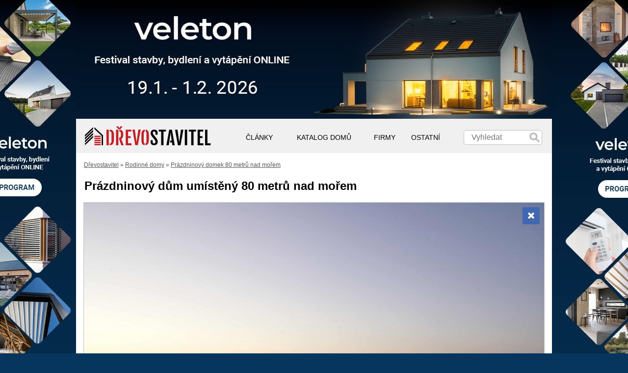

--- FILE ---
content_type: text/html; charset=UTF-8
request_url: https://www.drevostavitel.cz/clanek/prazdninovy-dum-umisteny-80-metru-nad-morem/34639
body_size: 10096
content:
<!DOCTYPE html>
<html lang="cs"><head>
<meta http-equiv='Content-Type' content='text/html; charset=utf-8' />
<meta name="viewport" content="width=device-width, user-scalable=yes" /> 
<meta name="seznam-wmt" content="c6NROf4fyfILaCmEZKyWqm9wY6QOa81n" />

<!-- Google tag (gtag.js) -->
<script async src="https://www.googletagmanager.com/gtag/js?id=G-XQ93S1GPR5"></script>
<script>
  window.dataLayer = window.dataLayer || [];
  function gtag(){dataLayer.push(arguments);}
  gtag('js', new Date());

  gtag('config', 'G-XQ93S1GPR5');
</script>


<meta property="og:title" content="Prázdninový dům umístěný 80 metrů nad mořem"/>
<meta property="og:type" content="website"/>
<meta property="og:locale" content="cs_CZ"/>
<meta property="og:image" content="http://www.drevostavitel.cz/galerie/clanky/1892/gallery/prazdninovy-dum-umisteny-80-metru-nad-morem-34639.jpg"/>
<meta property="og:image:secure_url" content="http://www.drevostavitel.cz/galerie/clanky/1892/gallery/prazdninovy-dum-umisteny-80-metru-nad-morem-34639.jpg"/>
<meta property="fb:admins" content="100003058916991"/>
<meta property="fb:app_id" content="169469763526412"/>
<meta name="twitter:card" content="summary_large_image" /><meta name="twitter:image" content="http://www.drevostavitel.cz/galerie/clanky/1892/gallery/prazdninovy-dum-umisteny-80-metru-nad-morem-34639.jpg" /><meta property="og:url" content="http://www.drevostavitel.cz/clanek/prazdninovy-dum-umisteny-80-metru-nad-morem/34639"/>
<meta property="og:description" content="Prázdninový dům na pobřeží se zrodil ve výšce 80 metrů nad mořem. Dřevostavba stoupající na kopci Lagunilla je určená pro dvě osoby s celkovou plochou 45 metrů čtverečních."/>
<meta name='description' content='Prázdninový dům na pobřeží se zrodil ve výšce 80 metrů nad mořem. Dřevostavba stoupající na kopci Lagunilla je určená pro dvě osoby s celkovou plochou 45 metrů čtverečních.' />
<meta name="robots" content="max-snippet:-1, max-image-preview:large, max-video-preview:-1" />
<meta name="linkstant" content="5164439938531328" />
<script async type="text/javascript">
<!--//--><![CDATA[//><!--
var pp_gemius_identifier = 'nXo1l.7dARahJVizfSEi9HamrsyZU8_4lu190bImWNv.77';
function gemius_pending(i) { window[i] = window[i] || function() {var x = window[i+'_pdata'] = window[i+'_pdata'] || []; x[x.length]=arguments;};};
gemius_pending('gemius_hit'); gemius_pending('gemius_event'); gemius_pending('pp_gemius_hit'); gemius_pending('pp_gemius_event');
(function(d,t) {try {var gt=d.createElement(t),s=d.getElementsByTagName(t)[0],l='http'+((location.protocol=='https:')?'s':''); gt.setAttribute('async','async');
gt.setAttribute('defer','defer'); gt.src=l+'://spir.hit.gemius.pl/xgemius.js'; s.parentNode.insertBefore(gt,s);} catch (e) {}})(document,'script');
//--><!]]>
</script>
                                          
                                                                



<title>Prázdninový dům umístěný 80 metrů nad mořem - Dřevostavitel.cz</title>



<script src="https://ajax.googleapis.com/ajax/libs/jquery/1.9.1/jquery.min.js"></script>
<script defer type="text/javascript" src="//cdnjs.cloudflare.com/ajax/libs/jquery.lazy/1.7.10/jquery.lazy.min.js"></script>

<script defer>
    $(function() {
        $('.lazy').lazy({threshold: 300});
    });
</script>

<script type="text/javascript">$.fn.enterKey = function (fnc) {
    return this.each(function () {
        $(this).keypress(function (ev) {
            var keycode = (ev.keyCode ? ev.keyCode : ev.which);
            if (keycode == '13') {
                fnc.call(this, ev);
            }
        })
    })
}

$.fn.stars = function() {
    return $(this).each(function() {
        // Get the value
        var val = parseFloat($(this).html());
        // Make sure that the value is in 0 - 5 range, multiply to get width
        var size = Math.max(0, (Math.min(5, val))) * 16;
        // Create stars holder
        var $span = $('<span />').width(size);
        // Replace the numerical value with stars
        $(this).html($span);
    });
}

function validateEmail(email) 
{
	var re = /\S+@\S+\.\S+/;
	return re.test(email);
}


function NarovnejPrevleco() {
  var prevl_top = $('#prevleceni_top').height()+0;
  var pv1 = $('#main').height()+$('#footer').height()-$('#prevleceni_l1').height()+13+prevl_top;
  var pv2 = $('#main').height()+$('#footer').height()-$('#prevleceni_p1').height()+13+prevl_top;          
  $('#prevleceni_l2').height(pv1);
  $('#prevleceni_p2').height(pv2);  
}

$(document).ready(function(){
  
  NarovnejPrevleco();
  
  
  setInterval(function(){ 
    NarovnejPrevleco();
  }, 3000);


  $('body').click(function(e) {
    
	if($(e.target).is('#respmenu')){
        e.preventDefault();
        return;
    }
    
    if($(e.target).is('#s1 input')){
        e.preventDefault();
        return;
    }   
              
    // $('#altermenu').hide();
  });  
  
 
  
  $(window).resize(function() {
    if ( $(window).width() > 630 ) {
      $('#altermenu').hide();
    }         
  });
  
  
  $('.searchcommit').click(function() {
    $(this).parent().submit();
  });
  
  $('.btnnws').click(function() {
    
    var mejl = ( $(this).siblings('.tb').children('input').val() );
    var souhlas = ( $(this).siblings('.ts').is(':checked') );
	
    if (souhlas) {

		if (mejl) {
			
			  var stitek = parseInt($(this).attr('stitek'));      
			  var szn = parseInt($(this).attr('szn'));
			  var uri = $(this).attr('uri');
			  var prich = $(this).attr('prich');
			  
			  if (stitek > 0) {
				$(this).siblings('.newslet_stat').load('/ajax/newslet.php?src='+uri+'&stitek='+stitek+'&m='+mejl+'&prich='+prich+'&szn='+szn);
			  } 
			  else {
				$(this).siblings('.newslet_stat').load('/ajax/newslet.php?m='+mejl);
			  }
			  
			  var plus = parseInt($(this).attr('plus')); 
			  if (plus > 0) {        
				$(this).parent().height( $(this).parent().height()+plus );
			  }	
			
		  
		}
		else {
			alert('Prosím vyplňte Vaši emailovou adresu');
		}
	}
	else {			
		alert('Prosím potvrďte zatržením políčka Váš souhlas se zpracováním údajů.');			
		$(this).siblings('.ts').css('outline-color', 'red');
		$(this).siblings('.ts').css('outline-style', 'solid');
		$(this).siblings('.ts').css('outline-width', '2px');	
		return false;			
	}
		
	
		


  });
  
  $('#cls_blk').click(function() {
    $('#blc').hide();
    $('.cover').hide();
  });
  
  $('.caru_phcr').mouseenter(function(){	  
	  $("span", this).load('/ajax/caru_phcr.php?id='+$("span", this).attr('carid'));
  });
  

$.fn.isOnScreen = function(){

    var win = $(window);

    var viewport = {
        top : win.scrollTop(),
        left : win.scrollLeft()
    };
    viewport.right = viewport.left + win.width();
    viewport.bottom = viewport.top + win.height();

    var bounds = this.offset();
    bounds.right = bounds.left + this.outerWidth();
    bounds.bottom = bounds.top + this.outerHeight();

    return (!(viewport.right < bounds.left || viewport.left > bounds.right || viewport.bottom < bounds.top || viewport.top > bounds.bottom));

};
      
});</script>


<script src="https://cdn.jsdelivr.net/fancybox/2.1.5/jquery.fancybox.js"></script><link rel="stylesheet" href="https://cdn.jsdelivr.net/fancybox/2.1.5/jquery.fancybox.css">    <link rel='stylesheet' async type='text/css' media='all' href='/styl.css?ver=1763485466' title='Hlavní styl' />
    
<link rel="previewimage" href="http://www.drevostavitel.cz/galerie/clanky/1892/gallery/prazdninovy-dum-umisteny-80-metru-nad-morem-34639.jpg"/>
<link rel="alternate" type="application/rss+xml" title="Dřevostavitel" href="https://www.drevostavitel.cz/magazin.rss" />

<link rel="canonical" href="https://www.drevostavitel.cz/clanek/prazdninovy-dum-umisteny-80-metru-nad-morem/34625" />
<script> 


setInterval(function(){ 
  gtag('event', 'active');
}, 30000);
</script>




<script type='text/javascript'>

  var googletag = googletag || {};
  googletag.cmd = googletag.cmd || [];
  (function() {
    var gads = document.createElement('script');
    gads.async = true;
    gads.type = 'text/javascript';
    var useSSL = 'https:' == document.location.protocol;
    gads.src = (useSSL ? 'https:' : 'http:') +
      '//www.googletagservices.com/tag/js/gpt.js';
    var node = document.getElementsByTagName('script')[0];
    node.parentNode.insertBefore(gads, node);
  })();
  
</script>


<script defer type='text/javascript'>
  
  googletag.cmd.push(function() {

    googletag.pubads().collapseEmptyDivs(true);

     
    googletag.defineSlot('/75190299/DS_galerie_300x250_vpravo', [300, 250], 'div-gpt-ad-1519978992121-0').addService(googletag.pubads().setTargeting("stranka", "rodinne-domy").setTargeting("priority", "1892"));        
    googletag.defineSlot('/75190299/ds_adsense_only', ['fluid'], 'div-gpt-ad-1668610918619-0').addService(googletag.pubads().setTargeting("stranka", "rodinne-domy").setTargeting("priority", "1892"));
	

    
    
	
    googletag.enableServices();
  });
  </script>
  




<script type="module" src="/js/notification/notification.js?ver=1709561488"></script>
<link rel="stylesheet" href="/js/notification/notification.css?ver=1661082201">
<script src="/js/platform.js"></script> 








</head>


<body>




<style>#main { margin-top: 242px; }</style>
<div id="fb-root"></div>


  <div id="altermenu">
    <div class="break"></div>
    <div class="altser">
       <form id="s1" method="get" action="/search.php">
        <input style="padding: 10px; margin-bottom: 10px;  " type="text" name="q"  
        placeholder="Hledat na Dřevostaviteli" />
        <div class="hledej searchcommit">HLEDEJ</div> 
       </form>

      
         
    
    </div>
	<br><br>
	<div class="a">ČLÁNKY &#9656;
		<div class="next">
		<a href="/clanky/aktuality">AKTUALITY</a><a href="/clanky/diy">DIY – SVÉPOMOCÍ</a><a href="/clanky/energetika">ENERGETIKA</a><a href="/clanky/finance">FINANCE</a><a href="/clanky/chaty-chalupy">CHATY A CHALUPY</a><a href="/clanky/chlazeni">CHLAZENÍ</a><a href="/clanky/materialy">MATERIÁLY A KONSTRUKCE</a><a href="/clanky/rodinne-domy">RODINNÉ DOMY</a><a href="/clanky/sruby-roubenky">SRUBY A ROUBENKY</a><a href="/clanky/stavba-drevostavby">STAVBA DŘEVOSTAVBY</a><a href="/clanky/tiny-house">TINY HOUSE</a><a href="/clanky/typove-domy">TYPOVÉ DOMY</a><a href="/clanky/vybaveni">VYBAVENÍ A INTERIÉRY</a><a href="/clanky/vytapeni">VYTÁPĚNÍ</a><a href="/clanky/zahrada">ZAHRADA</a><a href="/clanky/drevena-inspirace">ZAJÍMAVOSTI</a><a href="/clanky/zivot-v-drevostavbe">ŽIVOT V DŘEVOSTAVBĚ</a>		</div>
	</div>
	<a class="a" href="/projekty">KATALOG DOMŮ</a>
    
		<div class="a">FIRMY &#9656;
		<div class="next">
			<a href="/firmy">KATALOG FIREM</a>
            <a href="/domy">VZOROVÉ DOMY</a>
		</div>
	</div>
		
    <div class="a">OSTATNÍ &#9656; 
		<div class="next">
			<a href="/pomocnik-drevostavby&reset">POMOCNÍK</a>            
            <a href="/nastroje/">KALKULAČKY</a>
			<a href="/kurz/stavime-dum">KURZ STAVÍME DŮM</a> 
			<a href="/prehled-vybaveni">VYBAVENÍ</a>		</div>
	</div>       
    
  </div>
  <script>
	$('#altermenu div.a').click(function() {
		$(this).children('.next').toggle();
	});
	
	$('#altermenu .next').click(function() {
		$('#altermenu').hide();
	});
  </script>



<div id="main">

  <div id="menu">
          <a href="/" id="mainlogo" title="Dřevostavby"></a>
      
	
    
    <div id="login">        

	<form id="s1" method="get" action="/search.php">
		<input type="text" name="q"  
		placeholder="Vyhledat" id="searchbox" />
		<div id="searchbox_but" class="searchcommit"></div>
   </form>

    
   </div>
   <div id="respmenu" onclick="$('#altermenu').toggle();" style="background: url('https://www.ds-slave.cz/supply/menu.svg') no-repeat center center;" ></div> 
	
    <div id="nadpolozky">
      <div id="polozky">
		

		<div class="p">ČLÁNKY
          <div class="rollmenu">     
			<a href="/clanky/aktuality">AKTUALITY</a><a href="/clanky/diy">DIY – SVÉPOMOCÍ</a><a href="/clanky/energetika">ENERGETIKA</a><a href="/clanky/finance">FINANCE</a><a href="/clanky/chaty-chalupy">CHATY A CHALUPY</a><a href="/clanky/chlazeni">CHLAZENÍ</a><a href="/clanky/materialy">MATERIÁLY A KONSTRUKCE</a><a href="/clanky/rodinne-domy">RODINNÉ DOMY</a><a href="/clanky/sruby-roubenky">SRUBY A ROUBENKY</a><a href="/clanky/stavba-drevostavby">STAVBA DŘEVOSTAVBY</a><a href="/clanky/tiny-house">TINY HOUSE</a><a href="/clanky/typove-domy">TYPOVÉ DOMY</a><a href="/clanky/vybaveni">VYBAVENÍ A INTERIÉRY</a><a href="/clanky/vytapeni">VYTÁPĚNÍ</a><a href="/clanky/zahrada">ZAHRADA</a><a href="/clanky/drevena-inspirace">ZAJÍMAVOSTI</a><a href="/clanky/zivot-v-drevostavbe">ŽIVOT V DŘEVOSTAVBĚ</a>          </div>
        </div>
		
		
		<a class="p" href="/projekty">KATALOG DOMŮ</a>
		
		        <div class="p">FIRMY
          <div class="rollmenu">
            <a href="/firmy">KATALOG FIREM</a>
            <a href="/domy">VZOROVÉ DOMY</a>
          </div>
        </div>
				
		<div class="p">OSTATNÍ
          <div class="rollmenu">            
            <a href="/pomocnik-drevostavby&reset">POMOCNÍK</a>            
            <a href="/nastroje/">KALKULAČKY</a>         
			<a href="/kurz/stavime-dum">KURZ STAVÍME DŮM</a> 
			<a href="/prehled-vybaveni">VYBAVENÍ</a>          </div>
		</div>
		
		
      </div>
    </div>
	
   <script>
   $('#nadpolozky .p').click(function() {
    $('.rollmenu').hide();
    $(this).children('div').show();
   });
   
   $('#nadpolozky .p').mouseenter(function() {
    $('.rollmenu').hide();
    $(this).children('div').show();
   });
   
   $('#nadpolozky .p').mouseleave(function() {
    $(this).children('div').hide();
   });
   
   </script> 
   <div class="break"></div>
   

  
  <div class="break"></div>  
  </div>
  

  

<style>
#galerie-nudle-nahore {
	display: none;
}

@media only screen and (max-width: 500px) {
	h1 {
		font-size: 20px; 
		line-height: 25px;
	}
	
	#galerie-nudle-nahore {
		display: block;
		max-height: 100px !important; 		
	}
	
}
</style>

<div class="navigace"><a href="/" class="navi1">Dřevostavitel</a> 
  <span itemprop="articleSection">&raquo; <a class="navigace_profi_light" href="/clanky/rodinne-domy">Rodinné domy</a> &raquo;   <a href="/clanek/prazdninovy-dum-umisteny-80-metru-nad-morem">Prázdninový domek 80 metrů nad mořem</a></span></div>
<div id="analyt"></div>


    



<h1 style="margin: 0px 17px; padding-top: 16px; ">Prázdninový dům umístěný 80 metrů nad mořem</h1>



<div id="insidepaper">
 
    
	<center><div class="adv-uni" style="background: none;  
          width: 300px; height: 250px;"  ><!-- /75190299/DS_galerie_300x250_vpravo -->
<div id='div-gpt-ad-1519978992121-0' style='height:250px; width:300px;'>
<script>
googletag.cmd.push(function() { googletag.display('div-gpt-ad-1519978992121-0'); });
</script>
</div></div></center>			
			
			<style>
			.adv_ldr_top_gal, .adv-uni {
				display: none;
				
			}
			
			.adv-uni {
				margin-bottom: 15px; 
			}
			
			@media only screen and (max-width: 900px) {
				.adv_ldr_top_gal, .adv-uni {
					display: block;
				}
			}
			</style>
			
				
    

    
    
    <div class="leftblok">
					  <a href="/clanek/prazdninovy-dum-umisteny-80-metru-nad-morem" class="button galclosebut" style="height: 35px; width: 35px;"><img width="15" height="15" alt="Zavřít galerii" src="https://www.ds-slave.cz/supply/cancel.png"></a>
					  <a href="/galerie/clanky/1892/gallery/prazdninovy-dum-umisteny-80-metru-nad-morem-34639.jpg" class="gallery_photo addfancy " style="text-decoration: none;">            
						<img src="/galerie/clanky/1892/gallery/prazdninovy-dum-umisteny-80-metru-nad-morem-34639.jpg" alt="" width="1200" height="1650"
						style="width: 100%;height: auto;aspect-ratio: attr(width) / attr(height);"></a><div class="silverbox roundbott" style=""><a class="button fll" style="width: 100px; margin-top: -10px; margin-right: 0px;" 
			  href="/clanek/prazdninovy-dum-umisteny-80-metru-nad-morem/34638">&laquo; Předchozí</a>  <a class="button flr" id="galbutnext" style="width: 100px; margin-top: -10px;" 
			  href="/clanek/prazdninovy-dum-umisteny-80-metru-nad-morem/34640">Další &raquo;</a><div>15 / 19</div></div><br>
		<div id="intersc_info"><p style='text-align:center;'>Pokračujte ve čtení níže &darr;</p></div>
		<div id="AdTrackGenericInterscrollerDesktop" style="text-align:center;"></div>
			
		<script>						
		if ($(window).width() < 1000) {  
		  
			$( document ).ready(function() {
			  
			  
				window.immad = window.immad || { items: [] };
				window.immad.items.push({
					id: 'AdTrackGenericInterscrollerDesktop',
					placementId: 733841
				});

			  setTimeout(function () {          
				  $.getScript('https://a-scripts.prod.iprima.cz/scripts/imm/adplacement.js', function() {   
							
					 if ($(window).width() < 700) {
						 gtag('event','checker-intsc-i-load-prazdninovy-dum-umisteny-80-metru-nad-morem');
						 
					 }

					  console.log('i load');
					  if ($('#admin_report').length > 0) {
							$('#admin_report').append('zkousim <strong>intersc i</strong><br>');
					  }
					  
					  
					  var iterace = 0;
					  
					  var checker = setInterval(function () {          
						  iterace++;
						  if ($('#AdTrackGenericInterscrollerDesktop').height() > 300) {
							  clearInterval(checker);
							  console.log('i show');
							  
							  //$.get( '/ajax/intersc.php?type=i&src=galerie', function( data ) {});
							  
							  if ($('#admin_report').length > 0) {
									$('#admin_report').append('vydavam <strong>intersc i</strong><br>');
							  }					  
							  if ($(window).width() < 700) gtag('event','checker-intsc-i-show-prazdninovy-dum-umisteny-80-metru-nad-morem');				  							 				 
						  }
					  }, 1000);

				  });
			  }, 100);
			
			});	
		}
		</script>					
					
					<script async src="//pagead2.googlesyndication.com/pagead/js/adsbygoogle.js"></script>
					  <!-- galerie - responsive - adsense -->
					  <ins id="dban" class="adsbygoogle nahradni_adsense"
						   style="display:block; margin-bottom: 5px;"
						   data-ad-client=""
						   data-ad-slot="2751466015"></ins>
					  <script>
					  $('.nahradni_adsense').hide();
					  // (adsbygoogle = window.adsbygoogle || []).push({});
					  </script>
								  
			  
			  

			  
			  
			  <div class="overpopis" origsize="0"><p>Architekti si nemohli vybrat lepšího místa pro tuto dřevěnou stavbu. Pobřeží spadá do vesnice Matanzas v Navidadu, region O’Higgins v Chile. Tato lokalita je známá především pro své krásné a udržované pláže s příležitostným windsurfingem a kitesurfingem. Chatka v klidné oblasti s mořem, pláží a vaší drahou polovičkou <span>– n</span>o nezní to krásně? Od Santiaga je to navíc jen 2,5 hodiny. Mrkněte se na tuhle dřevěnou pobřežní inspiraci v naší galerii.</p></p>					<style>@media only screen and (max-width: 330px) { .share_but_gallery { display: none; } }</style>
					<script>

					// Share Url
					shareUrl = function() {
						if (!navigator.share) return;

						navigator.share({
								url: "https://www.drevostavitel.cz/clanek/prazdninovy-dum-umisteny-80-metru-nad-morem/34639",
								title: "Sdílení fotografie z Dřevostavitele",
								text: "Ahoj, posílám něco zajímavého z Dřevostavitele: \n\n*Prázdninový dům umístěný 80 metrů nad mořem*\n\nVíce zde → "
							})
							.then(() => { console.log("Shared"); })
							.catch((error) => { console.log("Share err") });
					}

					</script>
					<div onclick="shareUrl();" class="share_but_gallery" 
					style="cursor: pointer; color: white; line-height: 40px; margin-top: 4px; height: 39px; 
					border-radius: 3px; width: 100px; background-color: #27D045; float: right;">
					<img src="/galerie/supply/whats.svg" alt="Sdílet na WhatsApp" style="float: left;  width: 39px; height: 39px; color: white;  ">SDÍLET</div><p style="margin-top: 20px; "><a style="min-width: 150px; " class="button" href="/clanek/prazdninovy-dum-umisteny-80-metru-nad-morem">Zobrazit celý článek &rarr;</a></p><br><p class="psko"><strong>P.S.</strong> Chcete vědět, kde se dá na rozpočtu výstavby domu ušetřit a naopak kde má cenu neškudlit? Navštivte online stavební veletrh Veleton, který se uskuteční 19. ledna – 1. února 2026. 
				 Vstupenku lze stáhnout ZDARMA na 
			<a target="_blank" onclick="$.get('/ajax/likeit.php?like=', function( data ) { });"
				href="https://www.veleton.cz/?utm_source=drevostavitel&utm_medium=&utm_campaign=drevostavitel_galerie">tomto odkazu</a> 
				(počet vstupenek je limitován)
				
				. Těšit se můžete také na množství inspirace, živých přednášek, konzultací s odborníky i slevové vouchery.</p><p style="float: right; ">Photocredit: 
				  <a rel="nofollow" target="blank"  href="http://cristobalpalma.com/">Cristobal Palma</a></p><div class="break"></div></div><p class="galerie_cistvice">číst více</p></div>		  <style>
			.right {
				display: none !important;
			}
			
			.leftblok {
				margin-right: 0px; 
			 }
		  </style>
		  		  
		  <div class="right galerie" style="border: 1px solid white; top: 0px;">
			<div  style="margin-bottom: 30px;">						<script async src="https://pagead2.googlesyndication.com/pagead/js/adsbygoogle.js?client=ca-pub-4459083828748515"
							 crossorigin="anonymous"></script>
						<!-- adsense-galerie-vpravo-responzive -->
						<ins class="adsbygoogle"
							 style="display:block"
							 data-ad-client="ca-pub-4459083828748515"
							 data-ad-slot="5696376749"
							 data-ad-format="auto"
							 data-full-width-responsive="true"></ins>
						<script>
							 (adsbygoogle = window.adsbygoogle || []).push({});
						</script>
						</div>		  
		  </div>            
				
		  
		    
		  <div class="break"></div>            
		  

		  		  
		    <div class="break"></div> 
</div>



<script>

var allscroll = true;
jQuery.expr.filters.offscreen = function(el) {
  var rect = el.getBoundingClientRect();
  return (
           (rect.x + rect.width) < 0 
             || (rect.y + rect.height) < 0
             || (rect.x > window.innerWidth || rect.y > window.innerHeight)
         );
};

// nastaveni vysky banneru pod obrazkem podle responsivity
if ($(document).width() > 900) {  
	$('#dban').css('height', '300px');
}
else {
	$('#dban').css('height', '600px');  
}

$(document).ready(function() {
  
  
  $('.overpopis').attr('origsize',$('.overpopis').height());
    
  if ($(document).width() > 900) {  
	
  }
  else {
    
        $('.addfancy').removeClass('addfancy');
    $("a.gallery_photo").attr('href', $('#galbutnext').attr('href'));
      }
}); 




</script>

<script>
var localpgwsent = true; 
gtag('event', 'page_view', {
  'event_callback': function() {
    if (localpgwsent) {
		gtag('event','c-prazdninovy-dum-umisteny-80-metru-nad-morem');
		gtag('event','g-1892--34639');
		localpgwsent = false; 
		console.log('local pgw sent');
	}
  }
});
</script>


<script>
  $("a.addfancy").fancybox();
</script>
    
    <style>
    
    @media only screen and (min-width: 1000px) { 
      html { 
        background-color: #06365E; !important;
      }
    }
    
    
    
    
	  

    


      @media only screen and (min-width: 1000px) { 
        #prevleceni_l1 {
          width: px; 
          height: px; 
          position: absolute; 
          top: -242px;
          left: -0px; 
          display: block;
                  }
        
        #prevleceni_p1 {
          width: px; 
          height: px; 
          position: absolute; 
          right: -0px; 
          top: -242px;
          display: block;
                  }
                #prevleceni_l2 {
          background-image: url(/img/prevleceni/199/l2.jpg); 
          top: -242px; 
          width: 510px; 
          height: 100%; 
          
                    position: fixed; 
          background-repeat: no-repeat;
          margin-left: -510px; 
		      top: 0px; 
                    display: block;        
        }
        
        #prevleceni_p2 {
          background-image: url(/img/prevleceni/199/p2.jpg); 
          top: -242px; 
          width: 532px; 
          height: 100%; 
                   
                    position: fixed; 
          background-repeat: no-repeat;
          margin-left: 970px; 
		      top: 0px; 
                    display: block;        
        }
      }

        #prevleceni_top {
      background-image: url(/img/prevleceni/199/top.jpg); 
      top: 0px; 
      width: 970px;
      max-width: 100%;
      height: 242px; 
      
      left: 0; 
      right: 0; 
      margin-left: auto; 
      margin-right: auto; 
      display: block;
	  
	  
	  	  position: fixed;  
	  z-index: -1;
	  	  
	  
    }
    
    </style>
    
    <a rel="nofollow"
        onclick="
        gtag('event','prevleceni-199');
        gtag('event','prevleceni-199-l1');
        " 
        id="prevleceni_l1" target="_blank" href="https://www.veleton.cz/?utm_source=drevostavitel&utm_medium=branding&utm_id=drevostavit"></a><a rel="nofollow"
        onclick="
        gtag('event','prevleceni-199');
        gtag('event','prevleceni-199-p1');
        " 
        id="prevleceni_p1" target="_blank" href="https://www.veleton.cz/?utm_source=drevostavitel&utm_medium=branding&utm_id=drevostavit"></a><a rel="nofollow"
        onclick="
        gtag('event','prevleceni-199');
        gtag('event','prevleceni-199-l2');
        " 
        id="prevleceni_l2" target="_blank" href="https://www.veleton.cz/?utm_source=drevostavitel&utm_medium=branding&utm_id=drevostavit"></a><a rel="nofollow"
        onclick="
        gtag('event','prevleceni-199');
        gtag('event','prevleceni-199-p2');
        " 
        id="prevleceni_p2" target="_blank" href="https://www.veleton.cz/?utm_source=drevostavitel&utm_medium=branding&utm_id=drevostavit"></a>
        <script>  
          if ($(window).width() > 985) {
            gtag('event','imprese-prevleceni-all');
            gtag('event','imprese-prevleceni-199');            
            gtag('event','imprese-report-kraj-1');
            gtag('event','imprese-report-sekce-rodinne-domy');gtag('event','imprese-report-sekr-rodinne-domy-k1');
          }           
        </script>



</div>  


<a rel="nofollow"
  onclick="
  gtag('event','prevleceni-199');
  gtag('event','prevleceni-199-top');
  " 
  id="prevleceni_top" target="_blank" href="https://www.veleton.cz/?utm_source=drevostavitel&utm_medium=branding&utm_id=drevostavit"></a>


<div id="footer">
  <div class="fbox">
	<a href="/"><img class="lazy" width="303" height="74" data-src="/img/logo.png" alt="Dřevostavby"></a>
	<div class="break"></div>
    <div class="fboxin">
      <ul>
        		<li><a href="/firmy">FIRMY</a></li>
        <li><a href="/osobniudaje">OSOBNÍ ÚDAJE</a></li>
        <li><a href="/nastroje">KALKULAČKY</a></li>
        <li><a href="/projekty">PROJEKTY</a></li>
        <li><a href="/clanky.rss">RSS ČLÁNKŮ</a></li>
		
      </ul>
    </div>    
    <div class="fboxin">
      <ul>
			    <li><a href="/kontakt">O NÁS</a></li>        
        <li><a href="/inzerce">INZERCE</a></li>
        <li><a href="/kodex">ETICKÝ KODEX</a></li>
		        <li><a href="/vop.php">OBCH. PODM.</a></li>
		<li><a href="/licence">LICENCE</a></li>
              </ul>    
    </div>   
  </div>

  <div class="fbox">
    <h4>NOVINKY E-MAILEM ZDARMA</h4>
    <p>Registrujte se k odběru novinek a zajímavostí ze světa dřevostaveb.</p>  
    <div class="blackbox" style="height: 40px; margin-bottom: 7px;">E-MAIL</div>
    <span class="tb">
      <input type="text">
    </span>
    
	<div class="button btnnws" onclick="if ($('#msg_souhlas').is(':checked')) {	}
		else {
			
		}" plus="40">ULOŽIT E-MAIL</div>
	<input type="checkbox" class="ts" style="transform: scale(1.3); margin-right: 3px; margin-top: 2px; clear:both; margin-top: 6px; margin-left: 2px; "> Souhlas se zpracováním osobních údajů
    <div class="newslet_stat"></div>
  </div>
  
  <div class="fbox">
                                                                                                                                                              
  </div>
  <div class="break"></div>


 
  
  
  <div class="break"></div><br>
</div>

 <div class="cover"></div>

  
    <script src="/nugg.min.js" type="text/javascript"></script>	
	<script type="text/javascript">

	if(document.getElementById('uoIxSWHmTiXq')){
		
		gtag('event','ne-a-d-blc-pgw');
		console.log('no');
	  
	  
	} else {
	  
			console.log('yes');
			gtag('event','ano-a-d-blc-pgw');
	  
				
	  	  
	}

	</script>
 
  



<script type="text/javascript">
/* <![CDATA[ */
var seznam_retargeting_id = 42164;
/* ]]> */
</script>
<script defer type="text/javascript" src="//c.seznam.cz/js/retargeting.js"></script>



<!-- Meta Pixel Code -->
<script>

!function(f,b,e,v,n,t,s)
{if(f.fbq)return;n=f.fbq=function(){n.callMethod?
n.callMethod.apply(n,arguments):n.queue.push(arguments)};
if(!f._fbq)f._fbq=n;n.push=n;n.loaded=!0;n.version='2.0';
n.queue=[];t=b.createElement(e);t.async=!0;
t.src=v;s=b.getElementsByTagName(e)[0];
s.parentNode.insertBefore(t,s)}(window, document,'script',
'https://connect.facebook.net/en_US/fbevents.js');
fbq('init', '1488913404524977');
fbq('track', 'PageView');

</script>
<!-- End Meta Pixel Code -->



<script async defer crossorigin="anonymous">


setTimeout( function () {

    console.log('done');
    
    (function($) {
        
        (function(d, s, id) {
          var js, fjs = d.getElementsByTagName(s)[0];
          if (d.getElementById(id)) return;
          js = d.createElement(s); js.id = id;
          js.src = "//connect.facebook.net/cs_CZ/all.js#xfbml=1";
          fjs.parentNode.insertBefore(js, fjs);
        }(document, 'script', 'facebook-jssdk'));
    })(jQuery);

}, 5000);

</script>



	<script>
	gtag('event', 'norm-pgw');
	</script>
			  <!-- drevostavitel.cz / performax -->
		  <script src="https://cdn.performax.cz/px2/flexo.js?1" async></script>
		  
		  <div id="PX_27651_135964637382570"></div>
		  <script>
			  if ($(window).width() < 700) {      
				  $( document ).ready(function() {
				  
					setTimeout( function () {
						
						  window.px2 = window.px2 || { conf: {},queue: [] };
						  px2.queue.push(function () {
							  px2.render({
								  slot: {
									  id: 27651								  },
								  elem: "PX_27651_135964637382570"
							  })
						  });
						  if ($(window).width() < 700) gtag('event','stck-p');
						  console.log('stck-p');
						
						
					}, 1);
				  
				  });
				}
		  </script>

			
		

<img src="https://toplist.cz/count.asp?id=1792706" width="0" height="0" border="0" style="display: none;">


<div id="infobox" style="display: none; ">

<div class="close" onclick="$('#infobox').hide(); $('.cover').hide();">
</div>	
	<center>
	</center>
</div>






<script async type="text/javascript" src="//serve.affiliate.heureka.cz/js/trixam.min.js"></script> 
</body>
</html>                     


--- FILE ---
content_type: text/html; charset=utf-8
request_url: https://www.google.com/recaptcha/api2/aframe
body_size: 265
content:
<!DOCTYPE HTML><html><head><meta http-equiv="content-type" content="text/html; charset=UTF-8"></head><body><script nonce="oBa7xsN-WJaK2MynHSKaaw">/** Anti-fraud and anti-abuse applications only. See google.com/recaptcha */ try{var clients={'sodar':'https://pagead2.googlesyndication.com/pagead/sodar?'};window.addEventListener("message",function(a){try{if(a.source===window.parent){var b=JSON.parse(a.data);var c=clients[b['id']];if(c){var d=document.createElement('img');d.src=c+b['params']+'&rc='+(localStorage.getItem("rc::a")?sessionStorage.getItem("rc::b"):"");window.document.body.appendChild(d);sessionStorage.setItem("rc::e",parseInt(sessionStorage.getItem("rc::e")||0)+1);localStorage.setItem("rc::h",'1768524616641');}}}catch(b){}});window.parent.postMessage("_grecaptcha_ready", "*");}catch(b){}</script></body></html>

--- FILE ---
content_type: application/javascript; charset=utf-8
request_url: https://fundingchoicesmessages.google.com/f/AGSKWxV587lwczNoL2iJIAYlSH4K7U8-Ofbq_Yt6jxMVJU1Ntluw3vb3hWSlKvtSYk6s6A2V6ziMVIgpJa0xS1yH3WJL5LjTliRN0kknkfs4gyJEqy6DQgj7eB9P1SJ67GecSMKLnZwFVoQJzRpd5X2BN0rGq5uOVnfXTAy8BZgMm9JqjrTBMI3wo1dnT0GK/_/adasync.=336x280;/adclient-/ads-admin./lg.php?adid=
body_size: -1289
content:
window['dbfe804c-0ada-4c65-8d3b-a8e42545bcdf'] = true;